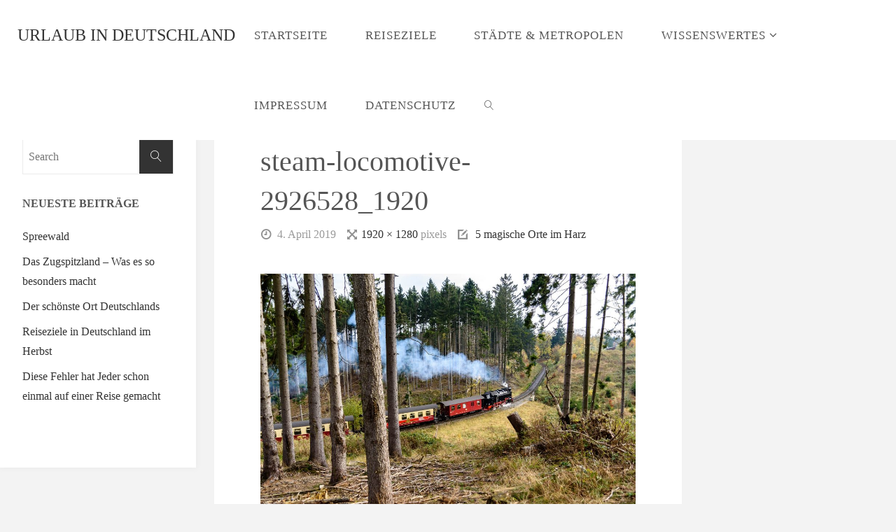

--- FILE ---
content_type: text/html; charset=UTF-8
request_url: https://www.urlaub-in-deutschland.tv/5-magische-orte-im-harz/steam-locomotive-2926528_1920/
body_size: 15692
content:
<!DOCTYPE html>
<html lang="de">
<head>
<meta name="viewport" content="width=device-width, user-scalable=yes, initial-scale=1.0">
<meta http-equiv="X-UA-Compatible" content="IE=edge" /><meta charset="UTF-8">
<link rel="profile" href="http://gmpg.org/xfn/11">
<link rel="pingback" href="https://www.urlaub-in-deutschland.tv/xmlrpc.php">
<meta name='robots' content='index, follow, max-image-preview:large, max-snippet:-1, max-video-preview:-1' />

	<!-- This site is optimized with the Yoast SEO plugin v20.6 - https://yoast.com/wordpress/plugins/seo/ -->
	<title>steam-locomotive-2926528_1920 - Urlaub in Deutschland</title>
	<link rel="canonical" href="https://www.urlaub-in-deutschland.tv/5-magische-orte-im-harz/steam-locomotive-2926528_1920/" />
	<meta property="og:locale" content="de_DE" />
	<meta property="og:type" content="article" />
	<meta property="og:title" content="steam-locomotive-2926528_1920 - Urlaub in Deutschland" />
	<meta property="og:url" content="https://www.urlaub-in-deutschland.tv/5-magische-orte-im-harz/steam-locomotive-2926528_1920/" />
	<meta property="og:site_name" content="Urlaub in Deutschland" />
	<meta property="og:image" content="https://www.urlaub-in-deutschland.tv/5-magische-orte-im-harz/steam-locomotive-2926528_1920" />
	<meta property="og:image:width" content="1920" />
	<meta property="og:image:height" content="1280" />
	<meta property="og:image:type" content="image/jpeg" />
	<meta name="twitter:card" content="summary_large_image" />
	<script type="application/ld+json" class="yoast-schema-graph">{"@context":"https://schema.org","@graph":[{"@type":"WebPage","@id":"https://www.urlaub-in-deutschland.tv/5-magische-orte-im-harz/steam-locomotive-2926528_1920/","url":"https://www.urlaub-in-deutschland.tv/5-magische-orte-im-harz/steam-locomotive-2926528_1920/","name":"steam-locomotive-2926528_1920 - Urlaub in Deutschland","isPartOf":{"@id":"https://www.urlaub-in-deutschland.tv/#website"},"primaryImageOfPage":{"@id":"https://www.urlaub-in-deutschland.tv/5-magische-orte-im-harz/steam-locomotive-2926528_1920/#primaryimage"},"image":{"@id":"https://www.urlaub-in-deutschland.tv/5-magische-orte-im-harz/steam-locomotive-2926528_1920/#primaryimage"},"thumbnailUrl":"https://www.urlaub-in-deutschland.tv/wp-content/uploads/2019/04/steam-locomotive-2926528_1920.jpg","datePublished":"2019-04-04T16:41:14+00:00","dateModified":"2019-04-04T16:41:14+00:00","breadcrumb":{"@id":"https://www.urlaub-in-deutschland.tv/5-magische-orte-im-harz/steam-locomotive-2926528_1920/#breadcrumb"},"inLanguage":"de","potentialAction":[{"@type":"ReadAction","target":["https://www.urlaub-in-deutschland.tv/5-magische-orte-im-harz/steam-locomotive-2926528_1920/"]}]},{"@type":"ImageObject","inLanguage":"de","@id":"https://www.urlaub-in-deutschland.tv/5-magische-orte-im-harz/steam-locomotive-2926528_1920/#primaryimage","url":"https://www.urlaub-in-deutschland.tv/wp-content/uploads/2019/04/steam-locomotive-2926528_1920.jpg","contentUrl":"https://www.urlaub-in-deutschland.tv/wp-content/uploads/2019/04/steam-locomotive-2926528_1920.jpg","width":1920,"height":1280},{"@type":"BreadcrumbList","@id":"https://www.urlaub-in-deutschland.tv/5-magische-orte-im-harz/steam-locomotive-2926528_1920/#breadcrumb","itemListElement":[{"@type":"ListItem","position":1,"name":"Startseite","item":"https://www.urlaub-in-deutschland.tv/"},{"@type":"ListItem","position":2,"name":"5 magische Orte im Harz","item":"https://www.urlaub-in-deutschland.tv/5-magische-orte-im-harz/"},{"@type":"ListItem","position":3,"name":"steam-locomotive-2926528_1920"}]},{"@type":"WebSite","@id":"https://www.urlaub-in-deutschland.tv/#website","url":"https://www.urlaub-in-deutschland.tv/","name":"Urlaub in Deutschland","description":"Das Schöne liegt so nah.","potentialAction":[{"@type":"SearchAction","target":{"@type":"EntryPoint","urlTemplate":"https://www.urlaub-in-deutschland.tv/?s={search_term_string}"},"query-input":"required name=search_term_string"}],"inLanguage":"de"}]}</script>
	<!-- / Yoast SEO plugin. -->


<link rel='dns-prefetch' href='//s.w.org' />
<link rel="alternate" type="application/rss+xml" title="Urlaub in Deutschland &raquo; Feed" href="https://www.urlaub-in-deutschland.tv/feed/" />
<link rel="alternate" type="application/rss+xml" title="Urlaub in Deutschland &raquo; Kommentar-Feed" href="https://www.urlaub-in-deutschland.tv/comments/feed/" />
<link rel="alternate" type="application/rss+xml" title="Urlaub in Deutschland &raquo; steam-locomotive-2926528_1920-Kommentar-Feed" href="https://www.urlaub-in-deutschland.tv/5-magische-orte-im-harz/steam-locomotive-2926528_1920/feed/" />
<script type="text/javascript">
window._wpemojiSettings = {"baseUrl":"https:\/\/s.w.org\/images\/core\/emoji\/14.0.0\/72x72\/","ext":".png","svgUrl":"https:\/\/s.w.org\/images\/core\/emoji\/14.0.0\/svg\/","svgExt":".svg","source":{"concatemoji":"https:\/\/www.urlaub-in-deutschland.tv\/wp-includes\/js\/wp-emoji-release.min.js?ver=6.0.11"}};
/*! This file is auto-generated */
!function(e,a,t){var n,r,o,i=a.createElement("canvas"),p=i.getContext&&i.getContext("2d");function s(e,t){var a=String.fromCharCode,e=(p.clearRect(0,0,i.width,i.height),p.fillText(a.apply(this,e),0,0),i.toDataURL());return p.clearRect(0,0,i.width,i.height),p.fillText(a.apply(this,t),0,0),e===i.toDataURL()}function c(e){var t=a.createElement("script");t.src=e,t.defer=t.type="text/javascript",a.getElementsByTagName("head")[0].appendChild(t)}for(o=Array("flag","emoji"),t.supports={everything:!0,everythingExceptFlag:!0},r=0;r<o.length;r++)t.supports[o[r]]=function(e){if(!p||!p.fillText)return!1;switch(p.textBaseline="top",p.font="600 32px Arial",e){case"flag":return s([127987,65039,8205,9895,65039],[127987,65039,8203,9895,65039])?!1:!s([55356,56826,55356,56819],[55356,56826,8203,55356,56819])&&!s([55356,57332,56128,56423,56128,56418,56128,56421,56128,56430,56128,56423,56128,56447],[55356,57332,8203,56128,56423,8203,56128,56418,8203,56128,56421,8203,56128,56430,8203,56128,56423,8203,56128,56447]);case"emoji":return!s([129777,127995,8205,129778,127999],[129777,127995,8203,129778,127999])}return!1}(o[r]),t.supports.everything=t.supports.everything&&t.supports[o[r]],"flag"!==o[r]&&(t.supports.everythingExceptFlag=t.supports.everythingExceptFlag&&t.supports[o[r]]);t.supports.everythingExceptFlag=t.supports.everythingExceptFlag&&!t.supports.flag,t.DOMReady=!1,t.readyCallback=function(){t.DOMReady=!0},t.supports.everything||(n=function(){t.readyCallback()},a.addEventListener?(a.addEventListener("DOMContentLoaded",n,!1),e.addEventListener("load",n,!1)):(e.attachEvent("onload",n),a.attachEvent("onreadystatechange",function(){"complete"===a.readyState&&t.readyCallback()})),(e=t.source||{}).concatemoji?c(e.concatemoji):e.wpemoji&&e.twemoji&&(c(e.twemoji),c(e.wpemoji)))}(window,document,window._wpemojiSettings);
</script>
<style type="text/css">
img.wp-smiley,
img.emoji {
	display: inline !important;
	border: none !important;
	box-shadow: none !important;
	height: 1em !important;
	width: 1em !important;
	margin: 0 0.07em !important;
	vertical-align: -0.1em !important;
	background: none !important;
	padding: 0 !important;
}
</style>
	<link rel='stylesheet' id='pt-cv-public-style-css'  href='https://www.urlaub-in-deutschland.tv/wp-content/plugins/content-views-query-and-display-post-page/public/assets/css/cv.css?ver=4.2.1' type='text/css' media='all' />
<link rel='stylesheet' id='wp-block-library-css'  href='https://www.urlaub-in-deutschland.tv/wp-includes/css/dist/block-library/style.min.css?ver=6.0.11' type='text/css' media='all' />
<style id='global-styles-inline-css' type='text/css'>
body{--wp--preset--color--black: #000000;--wp--preset--color--cyan-bluish-gray: #abb8c3;--wp--preset--color--white: #ffffff;--wp--preset--color--pale-pink: #f78da7;--wp--preset--color--vivid-red: #cf2e2e;--wp--preset--color--luminous-vivid-orange: #ff6900;--wp--preset--color--luminous-vivid-amber: #fcb900;--wp--preset--color--light-green-cyan: #7bdcb5;--wp--preset--color--vivid-green-cyan: #00d084;--wp--preset--color--pale-cyan-blue: #8ed1fc;--wp--preset--color--vivid-cyan-blue: #0693e3;--wp--preset--color--vivid-purple: #9b51e0;--wp--preset--gradient--vivid-cyan-blue-to-vivid-purple: linear-gradient(135deg,rgba(6,147,227,1) 0%,rgb(155,81,224) 100%);--wp--preset--gradient--light-green-cyan-to-vivid-green-cyan: linear-gradient(135deg,rgb(122,220,180) 0%,rgb(0,208,130) 100%);--wp--preset--gradient--luminous-vivid-amber-to-luminous-vivid-orange: linear-gradient(135deg,rgba(252,185,0,1) 0%,rgba(255,105,0,1) 100%);--wp--preset--gradient--luminous-vivid-orange-to-vivid-red: linear-gradient(135deg,rgba(255,105,0,1) 0%,rgb(207,46,46) 100%);--wp--preset--gradient--very-light-gray-to-cyan-bluish-gray: linear-gradient(135deg,rgb(238,238,238) 0%,rgb(169,184,195) 100%);--wp--preset--gradient--cool-to-warm-spectrum: linear-gradient(135deg,rgb(74,234,220) 0%,rgb(151,120,209) 20%,rgb(207,42,186) 40%,rgb(238,44,130) 60%,rgb(251,105,98) 80%,rgb(254,248,76) 100%);--wp--preset--gradient--blush-light-purple: linear-gradient(135deg,rgb(255,206,236) 0%,rgb(152,150,240) 100%);--wp--preset--gradient--blush-bordeaux: linear-gradient(135deg,rgb(254,205,165) 0%,rgb(254,45,45) 50%,rgb(107,0,62) 100%);--wp--preset--gradient--luminous-dusk: linear-gradient(135deg,rgb(255,203,112) 0%,rgb(199,81,192) 50%,rgb(65,88,208) 100%);--wp--preset--gradient--pale-ocean: linear-gradient(135deg,rgb(255,245,203) 0%,rgb(182,227,212) 50%,rgb(51,167,181) 100%);--wp--preset--gradient--electric-grass: linear-gradient(135deg,rgb(202,248,128) 0%,rgb(113,206,126) 100%);--wp--preset--gradient--midnight: linear-gradient(135deg,rgb(2,3,129) 0%,rgb(40,116,252) 100%);--wp--preset--duotone--dark-grayscale: url('#wp-duotone-dark-grayscale');--wp--preset--duotone--grayscale: url('#wp-duotone-grayscale');--wp--preset--duotone--purple-yellow: url('#wp-duotone-purple-yellow');--wp--preset--duotone--blue-red: url('#wp-duotone-blue-red');--wp--preset--duotone--midnight: url('#wp-duotone-midnight');--wp--preset--duotone--magenta-yellow: url('#wp-duotone-magenta-yellow');--wp--preset--duotone--purple-green: url('#wp-duotone-purple-green');--wp--preset--duotone--blue-orange: url('#wp-duotone-blue-orange');--wp--preset--font-size--small: 13px;--wp--preset--font-size--medium: 20px;--wp--preset--font-size--large: 36px;--wp--preset--font-size--x-large: 42px;}.has-black-color{color: var(--wp--preset--color--black) !important;}.has-cyan-bluish-gray-color{color: var(--wp--preset--color--cyan-bluish-gray) !important;}.has-white-color{color: var(--wp--preset--color--white) !important;}.has-pale-pink-color{color: var(--wp--preset--color--pale-pink) !important;}.has-vivid-red-color{color: var(--wp--preset--color--vivid-red) !important;}.has-luminous-vivid-orange-color{color: var(--wp--preset--color--luminous-vivid-orange) !important;}.has-luminous-vivid-amber-color{color: var(--wp--preset--color--luminous-vivid-amber) !important;}.has-light-green-cyan-color{color: var(--wp--preset--color--light-green-cyan) !important;}.has-vivid-green-cyan-color{color: var(--wp--preset--color--vivid-green-cyan) !important;}.has-pale-cyan-blue-color{color: var(--wp--preset--color--pale-cyan-blue) !important;}.has-vivid-cyan-blue-color{color: var(--wp--preset--color--vivid-cyan-blue) !important;}.has-vivid-purple-color{color: var(--wp--preset--color--vivid-purple) !important;}.has-black-background-color{background-color: var(--wp--preset--color--black) !important;}.has-cyan-bluish-gray-background-color{background-color: var(--wp--preset--color--cyan-bluish-gray) !important;}.has-white-background-color{background-color: var(--wp--preset--color--white) !important;}.has-pale-pink-background-color{background-color: var(--wp--preset--color--pale-pink) !important;}.has-vivid-red-background-color{background-color: var(--wp--preset--color--vivid-red) !important;}.has-luminous-vivid-orange-background-color{background-color: var(--wp--preset--color--luminous-vivid-orange) !important;}.has-luminous-vivid-amber-background-color{background-color: var(--wp--preset--color--luminous-vivid-amber) !important;}.has-light-green-cyan-background-color{background-color: var(--wp--preset--color--light-green-cyan) !important;}.has-vivid-green-cyan-background-color{background-color: var(--wp--preset--color--vivid-green-cyan) !important;}.has-pale-cyan-blue-background-color{background-color: var(--wp--preset--color--pale-cyan-blue) !important;}.has-vivid-cyan-blue-background-color{background-color: var(--wp--preset--color--vivid-cyan-blue) !important;}.has-vivid-purple-background-color{background-color: var(--wp--preset--color--vivid-purple) !important;}.has-black-border-color{border-color: var(--wp--preset--color--black) !important;}.has-cyan-bluish-gray-border-color{border-color: var(--wp--preset--color--cyan-bluish-gray) !important;}.has-white-border-color{border-color: var(--wp--preset--color--white) !important;}.has-pale-pink-border-color{border-color: var(--wp--preset--color--pale-pink) !important;}.has-vivid-red-border-color{border-color: var(--wp--preset--color--vivid-red) !important;}.has-luminous-vivid-orange-border-color{border-color: var(--wp--preset--color--luminous-vivid-orange) !important;}.has-luminous-vivid-amber-border-color{border-color: var(--wp--preset--color--luminous-vivid-amber) !important;}.has-light-green-cyan-border-color{border-color: var(--wp--preset--color--light-green-cyan) !important;}.has-vivid-green-cyan-border-color{border-color: var(--wp--preset--color--vivid-green-cyan) !important;}.has-pale-cyan-blue-border-color{border-color: var(--wp--preset--color--pale-cyan-blue) !important;}.has-vivid-cyan-blue-border-color{border-color: var(--wp--preset--color--vivid-cyan-blue) !important;}.has-vivid-purple-border-color{border-color: var(--wp--preset--color--vivid-purple) !important;}.has-vivid-cyan-blue-to-vivid-purple-gradient-background{background: var(--wp--preset--gradient--vivid-cyan-blue-to-vivid-purple) !important;}.has-light-green-cyan-to-vivid-green-cyan-gradient-background{background: var(--wp--preset--gradient--light-green-cyan-to-vivid-green-cyan) !important;}.has-luminous-vivid-amber-to-luminous-vivid-orange-gradient-background{background: var(--wp--preset--gradient--luminous-vivid-amber-to-luminous-vivid-orange) !important;}.has-luminous-vivid-orange-to-vivid-red-gradient-background{background: var(--wp--preset--gradient--luminous-vivid-orange-to-vivid-red) !important;}.has-very-light-gray-to-cyan-bluish-gray-gradient-background{background: var(--wp--preset--gradient--very-light-gray-to-cyan-bluish-gray) !important;}.has-cool-to-warm-spectrum-gradient-background{background: var(--wp--preset--gradient--cool-to-warm-spectrum) !important;}.has-blush-light-purple-gradient-background{background: var(--wp--preset--gradient--blush-light-purple) !important;}.has-blush-bordeaux-gradient-background{background: var(--wp--preset--gradient--blush-bordeaux) !important;}.has-luminous-dusk-gradient-background{background: var(--wp--preset--gradient--luminous-dusk) !important;}.has-pale-ocean-gradient-background{background: var(--wp--preset--gradient--pale-ocean) !important;}.has-electric-grass-gradient-background{background: var(--wp--preset--gradient--electric-grass) !important;}.has-midnight-gradient-background{background: var(--wp--preset--gradient--midnight) !important;}.has-small-font-size{font-size: var(--wp--preset--font-size--small) !important;}.has-medium-font-size{font-size: var(--wp--preset--font-size--medium) !important;}.has-large-font-size{font-size: var(--wp--preset--font-size--large) !important;}.has-x-large-font-size{font-size: var(--wp--preset--font-size--x-large) !important;}
</style>
<link rel='stylesheet' id='cryout-serious-slider-style-css'  href='https://www.urlaub-in-deutschland.tv/wp-content/plugins/cryout-serious-slider/resources/style.css?ver=1.2.7' type='text/css' media='all' />
<link rel='stylesheet' id='fluida-themefonts-css'  href='https://www.urlaub-in-deutschland.tv/wp-content/themes/fluida/resources/fonts/fontfaces.css?ver=1.3.6.1' type='text/css' media='all' />
<link rel='stylesheet' id='fluida-googlefonts-css'  href='//www.urlaub-in-deutschland.tv/wp-content/uploads/omgf/fluida-googlefonts/fluida-googlefonts.css?ver=1659950180' type='text/css' media='all' />
<link rel='stylesheet' id='fluida-main-css'  href='https://www.urlaub-in-deutschland.tv/wp-content/themes/fluida/style.css?ver=1.3.6.1' type='text/css' media='all' />
<style id='fluida-main-inline-css' type='text/css'>
 #site-header-main-inside, #container, #colophon-inside, #footer-inside, #breadcrumbs-container-inside, #wp-custom-header { margin: 0 auto; max-width: 1920px; } #site-header-main { left: 0; right: 0; } #primary { width: 280px; } #secondary { width: 280px; } #container.one-column { } #container.two-columns-right #secondary { float: right; } #container.two-columns-right .main, .two-columns-right #breadcrumbs { width: calc( 98% - 280px ); float: left; } #container.two-columns-left #primary { float: left; } #container.two-columns-left .main, .two-columns-left #breadcrumbs { width: calc( 98% - 280px ); float: right; } #container.three-columns-right #primary, #container.three-columns-left #primary, #container.three-columns-sided #primary { float: left; } #container.three-columns-right #secondary, #container.three-columns-left #secondary, #container.three-columns-sided #secondary { float: left; } #container.three-columns-right #primary, #container.three-columns-left #secondary { margin-left: 2%; margin-right: 2%; } #container.three-columns-right .main, .three-columns-right #breadcrumbs { width: calc( 96% - 560px ); float: left; } #container.three-columns-left .main, .three-columns-left #breadcrumbs { width: calc( 96% - 560px ); float: right; } #container.three-columns-sided #secondary { float: right; } #container.three-columns-sided .main, .three-columns-sided #breadcrumbs { width: calc( 96% - 560px ); float: right; margin: 0 calc( 2% + 280px ) 0 -1920px; } html { font-family: Open Sans; font-size: 16px; font-weight: 300; line-height: 1.8; } #site-title { font-family: Open Sans Condensed; font-size: 150%; font-weight: 300; } #access ul li a { font-family: Open Sans Condensed; font-size: 105%; font-weight: 300; } #access i.search-icon { font-size: 105%; } .widget-title { font-family: Open Sans; font-size: 100%; font-weight: 700; } .widget-container { font-family: Open Sans; font-size: 100%; font-weight: 300; } .entry-title, #reply-title { font-family: Open Sans; font-size: 250%; font-weight: 300; } .content-masonry .entry-title { font-size: 187.5%; } h1 { font-size: 3.029em; } h2 { font-size: 2.678em; } h3 { font-size: 2.327em; } h4 { font-size: 1.976em; } h5 { font-size: 1.625em; } h6 { font-size: 1.274em; } h1, h2, h3, h4, h5, h6 { font-family: Open Sans Condensed; font-weight: 300; } body { color: #555; background-color: #F3F3F3; } #site-header-main, #site-header-main-inside, #access ul li a, #access ul ul, .menu-search-animated .searchform input[type="search"], #access::after { background-color: #fff; } #access .menu-main-search .searchform { border-color: #565656; } #header a { color: #333333; } #access > div > ul > li, #access > div > ul > li > a { color: #565656; } #access ul.sub-menu li a, #access ul.children li a { color: #555; } #access ul.sub-menu li:hover > a, #access ul.children li:hover > a { background-color: rgba(85,85,85,0.1); } #access > div > ul > li:hover > a { color: #fff; } #access ul > li.current_page_item > a, #access ul > li.current-menu-item > a, #access ul > li.current_page_ancestor > a, #access ul > li.current-menu-ancestor > a, #access .sub-menu, #access .children { border-top-color: #565656; } #access ul ul ul { border-left-color: rgba(85,85,85,0.5); } #access > div > ul > li.menu-main-search:hover, #access > div > ul > li:hover > a { background-color: #565656; } #access ul.children > li.current_page_item > a, #access ul.sub-menu > li.current-menu-item > a, #access ul.children > li.current_page_ancestor > a, #access ul.sub-menu > li.current-menu-ancestor > a { border-color: #555; } .searchform .searchsubmit, .searchform:hover input[type="search"], .searchform input[type="search"]:focus { color: #fff; background-color: transparent; } .searchform::after, .searchform input[type="search"]:focus, .searchform .searchsubmit:hover { background-color: #333333; } article.hentry, #primary, .searchform, .main > div:not(#content-masonry), .main > header, .main > nav#nav-below, .pagination span, .pagination a, #nav-old-below .nav-previous, #nav-old-below .nav-next { background-color: #fff; } #breadcrumbs-container { background-color: #f8f8f8;} #secondary { background-color: ; } #colophon, #footer { background-color: #222226; color: #AAA; } span.entry-format { color: #333333; } .format-aside { border-top-color: #F3F3F3; } article.hentry .post-thumbnail-container { background-color: rgba(85,85,85,0.15); } .entry-content blockquote::before, .entry-content blockquote::after { color: rgba(85,85,85,0.1); } .entry-content h1, .entry-content h2, .entry-content h3, .entry-content h4 { color: #333; } a { color: #333333; } a:hover, .entry-meta span a:hover, .comments-link a:hover { color: #919191; } #footer a, .page-title strong { color: #333333; } #footer a:hover, #site-title a:hover span { color: #919191; } #access > div > ul > li.menu-search-animated:hover i { color: #fff; } .continue-reading-link { color: #fff; background-color: #919191} .continue-reading-link:before { background-color: #333333} .continue-reading-link:hover { color: #fff; } header.pad-container { border-top-color: #333333; } article.sticky:after { background-color: rgba(51,51,51,1); } .socials a:before { color: #333333; } .socials a:hover:before { color: #919191; } .fluida-normalizedtags #content .tagcloud a { color: #fff; background-color: #333333; } .fluida-normalizedtags #content .tagcloud a:hover { background-color: #919191; } #toTop .icon-back2top:before { color: #333333; } #toTop:hover .icon-back2top:before { color: #919191; } .entry-meta .icon-metas:before { color: #919191; } .page-link a:hover { border-top-color: #919191; } #site-title span a span:nth-child(1) { background-color: #919191; color: #fff; width: 1.2em; margin-right: .1em; text-align: center; line-height: 1.2; font-weight: bold; } .fluida-caption-one .main .wp-caption .wp-caption-text { border-bottom-color: #eeeeee; } .fluida-caption-two .main .wp-caption .wp-caption-text { background-color: #f5f5f5; } .fluida-image-one .entry-content img[class*="align"], .fluida-image-one .entry-summary img[class*="align"], .fluida-image-two .entry-content img[class*='align'], .fluida-image-two .entry-summary img[class*='align'] { border-color: #eeeeee; } .fluida-image-five .entry-content img[class*='align'], .fluida-image-five .entry-summary img[class*='align'] { border-color: #333333; } /* diffs */ span.edit-link a.post-edit-link, span.edit-link a.post-edit-link:hover, span.edit-link .icon-edit:before { color: #9a9a9a; } .searchform { border-color: #ebebeb; } .entry-meta span, .entry-utility span, .entry-meta time, .comment-meta a, #breadcrumbs-nav .icon-angle-right::before, .footermenu ul li span.sep { color: #9a9a9a; } #footer { border-top-color: #36363a; } #colophon .widget-container:after { background-color: #36363a; } #commentform { max-width:650px;} code, .reply a:after, #nav-below .nav-previous a:before, #nav-below .nav-next a:before, .reply a:after { background-color: #eeeeee; } pre, .entry-meta .author, nav.sidebarmenu, .page-link > span, article #author-info, .comment-author, .commentlist .comment-body, .commentlist .pingback, nav.sidebarmenu li a { border-color: #eeeeee; } select, input[type], textarea { color: #555; } button, input[type="button"], input[type="submit"], input[type="reset"] { background-color: #333333; color: #fff; } button:hover, input[type="button"]:hover, input[type="submit"]:hover, input[type="reset"]:hover { background-color: #919191; } select, input[type], textarea { border-color: #e9e9e9; } input[type]:hover, textarea:hover, select:hover, input[type]:focus, textarea:focus, select:focus { border-color: #cdcdcd; } hr { background-color: #e9e9e9; } #toTop { background-color: rgba(250,250,250,0.8) } /* woocommerce */ .woocommerce-page #respond input#submit.alt, .woocommerce a.button.alt, .woocommerce-page button.button.alt, .woocommerce input.button.alt, .woocommerce #respond input#submit, .woocommerce a.button, .woocommerce button.button, .woocommerce input.button { background-color: #333333; color: #fff; line-height: 1.8; } .woocommerce #respond input#submit:hover, .woocommerce a.button:hover, .woocommerce button.button:hover, .woocommerce input.button:hover { background-color: #111111; color: #fff;} .woocommerce-page #respond input#submit.alt, .woocommerce a.button.alt, .woocommerce-page button.button.alt, .woocommerce input.button.alt { background-color: #919191; color: #fff; line-height: 1.8; } .woocommerce-page #respond input#submit.alt:hover, .woocommerce a.button.alt:hover, .woocommerce-page button.button.alt:hover, .woocommerce input.button.alt:hover { background-color: #b3b3b3; color: #fff;} .woocommerce div.product .woocommerce-tabs ul.tabs li.active { border-bottom-color: #fff; } .woocommerce #respond input#submit.alt.disabled, .woocommerce #respond input#submit.alt.disabled:hover, .woocommerce #respond input#submit.alt:disabled, .woocommerce #respond input#submit.alt:disabled:hover, .woocommerce #respond input#submit.alt[disabled]:disabled, .woocommerce #respond input#submit.alt[disabled]:disabled:hover, .woocommerce a.button.alt.disabled, .woocommerce a.button.alt.disabled:hover, .woocommerce a.button.alt:disabled, .woocommerce a.button.alt:disabled:hover, .woocommerce a.button.alt[disabled]:disabled, .woocommerce a.button.alt[disabled]:disabled:hover, .woocommerce button.button.alt.disabled, .woocommerce button.button.alt.disabled:hover, .woocommerce button.button.alt:disabled, .woocommerce button.button.alt:disabled:hover, .woocommerce button.button.alt[disabled]:disabled, .woocommerce button.button.alt[disabled]:disabled:hover, .woocommerce input.button.alt.disabled, .woocommerce input.button.alt.disabled:hover, .woocommerce input.button.alt:disabled, .woocommerce input.button.alt:disabled:hover, .woocommerce input.button.alt[disabled]:disabled, .woocommerce input.button.alt[disabled]:disabled:hover { background-color: #919191; } .woocommerce ul.products li.product .price, .woocommerce div.product p.price, .woocommerce div.product span.price { color: #232323 } #add_payment_method #payment, .woocommerce-cart #payment, .woocommerce-checkout #payment { background: #f5f5f5; } .woocommerce .main .page-title { font-size: -0.3562em; } /* mobile menu */ nav#mobile-menu { background-color: #fff; } #mobile-menu .mobile-arrow { color: ; } .main .entry-content, .main .entry-summary { text-align: Default; } .main p, .main ul, .main ol, .main dd, .main pre, .main hr { margin-bottom: 1.0em; } .main p { text-indent: 0.0em;} .main a.post-featured-image { background-position: center top; } #content { margin-top: 20px; } #content { padding-left: 0px; padding-right: 0px; } #header-widget-area { width: 33%; right: 10px; } .fluida-stripped-table .main thead th { border-bottom-color: #e9e9e9; } .fluida-stripped-table .main td, .fluida-stripped-table .main th { border-top-color: #e9e9e9; } .fluida-bordered-table .main th, .fluida-bordered-table .main td { border-color: #e9e9e9; } .fluida-stripped-table .main tr:nth-child(even) td { background-color: #f6f6f6; } .fluida-cropped-featured .main .post-thumbnail-container { height: 200px; } .fluida-responsive-featured .main .post-thumbnail-container { max-height: 200px; height: auto; } #secondary { border: 0; box-shadow: none; } #primary + #secondary { padding-left: 1em; } article.hentry .article-inner, #breadcrumbs-nav, body.woocommerce.woocommerce-page #breadcrumbs-nav, #content-masonry article.hentry .article-inner, .pad-container { padding-left: 10%; padding-right: 10%; } .fluida-magazine-two.archive #breadcrumbs-nav, .fluida-magazine-two.archive .pad-container, .fluida-magazine-two.search #breadcrumbs-nav, .fluida-magazine-two.search .pad-container, .fluida-magazine-two.page-template-template-page-with-intro #breadcrumbs-nav, .fluida-magazine-two.page-template-template-page-with-intro .pad-container { padding-left: 5%; padding-right: 5%; } .fluida-magazine-three.archive #breadcrumbs-nav, .fluida-magazine-three.archive .pad-container, .fluida-magazine-three.search #breadcrumbs-nav, .fluida-magazine-three.search .pad-container, .fluida-magazine-three.page-template-template-page-with-intro #breadcrumbs-nav, .fluida-magazine-three.page-template-template-page-with-intro .pad-container { padding-left: 3.3333333333333%; padding-right: 3.3333333333333%; } #site-header-main { height:100px; } .menu-search-animated, #sheader, .identity, #nav-toggle { height:100px; line-height:100px; } #access div > ul > li > a { line-height:98px; } #branding { height:100px; } .fluida-responsive-headerimage #masthead #header-image-main-inside { max-height: 250px; } .fluida-cropped-headerimage #masthead div.header-image { height: 250px; } #masthead #site-header-main { position: fixed; top: 0; box-shadow: 0 0 3px rgba(0,0,0,0.2); } #header-image-main { margin-top: 100px; } .fluida-landing-page .lp-blocks-inside, .fluida-landing-page .lp-boxes-inside, .fluida-landing-page .lp-text-inside, .fluida-landing-page .lp-posts-inside, .fluida-landing-page .lp-section-header { max-width: 1360px; } .seriousslider-theme .seriousslider-caption-buttons a:nth-child(2n+1), a.staticslider-button:nth-child(2n+1) { color: #555; border-color: #fff; background-color: #fff; } .seriousslider-theme .seriousslider-caption-buttons a:nth-child(2n+1):hover, a.staticslider-button:nth-child(2n+1):hover { color: #fff; } .seriousslider-theme .seriousslider-caption-buttons a:nth-child(2n), a.staticslider-button:nth-child(2n) { border-color: #fff; color: #fff; } .seriousslider-theme .seriousslider-caption-buttons a:nth-child(2n):hover, .staticslider-button:nth-child(2n):hover { color: #555; background-color: #fff; } .lp-blocks { background-color: ; } .lp-block > i::before { color: #333333; } .lp-block:hover i::before { color: #919191; } .lp-block i:after { background-color: #333333; } .lp-block:hover i:after { background-color: #919191; } .lp-block-text, .lp-boxes-static .lp-box-text, .lp-section-desc { color: #919191; } .lp-text { background-color: #fff; } .lp-boxes-1 .lp-box .lp-box-image { height: 250px; } .lp-boxes-1.lp-boxes-animated .lp-box:hover .lp-box-text { max-height: 150px; } .lp-boxes-2 .lp-box .lp-box-image { height: 400px; } .lp-boxes-2.lp-boxes-animated .lp-box:hover .lp-box-text { max-height: 300px; } .lp-box-readmore { color: #333333; } .lp-boxes .lp-box-overlay { background-color: rgba(51,51,51, 0.9); } .lpbox-rnd1 { background-color: #c8c8c8; } .lpbox-rnd2 { background-color: #c3c3c3; } .lpbox-rnd3 { background-color: #bebebe; } .lpbox-rnd4 { background-color: #b9b9b9; } .lpbox-rnd5 { background-color: #b4b4b4; } .lpbox-rnd6 { background-color: #afafaf; } .lpbox-rnd7 { background-color: #aaaaaa; } .lpbox-rnd8 { background-color: #a5a5a5; } 
/* Fluida Custom CSS */
</style>
<script>window.gdprAppliesGlobally=true;if(!("cmp_id" in window)||window.cmp_id<1){window.cmp_id=0}if(!("cmp_cdid" in window)){window.cmp_cdid="bc167562a6f5"}if(!("cmp_params" in window)){window.cmp_params=""}if(!("cmp_host" in window)){window.cmp_host="delivery.consentmanager.net"}if(!("cmp_cdn" in window)){window.cmp_cdn="cdn.consentmanager.net"}if(!("cmp_proto" in window)){window.cmp_proto="https:"}if(!("cmp_codesrc" in window)){window.cmp_codesrc="10"}window.cmp_getsupportedLangs=function(){var b=["DE","EN","FR","IT","NO","DA","FI","ES","PT","RO","BG","ET","EL","GA","HR","LV","LT","MT","NL","PL","SV","SK","SL","CS","HU","RU","SR","ZH","TR","UK","AR","BS"];if("cmp_customlanguages" in window){for(var a=0;a<window.cmp_customlanguages.length;a++){b.push(window.cmp_customlanguages[a].l.toUpperCase())}}return b};window.cmp_getRTLLangs=function(){var a=["AR"];if("cmp_customlanguages" in window){for(var b=0;b<window.cmp_customlanguages.length;b++){if("r" in window.cmp_customlanguages[b]&&window.cmp_customlanguages[b].r){a.push(window.cmp_customlanguages[b].l)}}}return a};window.cmp_getlang=function(j){if(typeof(j)!="boolean"){j=true}if(j&&typeof(cmp_getlang.usedlang)=="string"&&cmp_getlang.usedlang!==""){return cmp_getlang.usedlang}var g=window.cmp_getsupportedLangs();var c=[];var f=location.hash;var e=location.search;var a="languages" in navigator?navigator.languages:[];if(f.indexOf("cmplang=")!=-1){c.push(f.substr(f.indexOf("cmplang=")+8,2).toUpperCase())}else{if(e.indexOf("cmplang=")!=-1){c.push(e.substr(e.indexOf("cmplang=")+8,2).toUpperCase())}else{if("cmp_setlang" in window&&window.cmp_setlang!=""){c.push(window.cmp_setlang.toUpperCase())}else{if(a.length>0){for(var d=0;d<a.length;d++){c.push(a[d])}}}}}if("language" in navigator){c.push(navigator.language)}if("userLanguage" in navigator){c.push(navigator.userLanguage)}var h="";for(var d=0;d<c.length;d++){var b=c[d].toUpperCase();if(g.indexOf(b)!=-1){h=b;break}if(b.indexOf("-")!=-1){b=b.substr(0,2)}if(g.indexOf(b)!=-1){h=b;break}}if(h==""&&typeof(cmp_getlang.defaultlang)=="string"&&cmp_getlang.defaultlang!==""){return cmp_getlang.defaultlang}else{if(h==""){h="EN"}}h=h.toUpperCase();return h};(function(){var n=document;var p=n.getElementsByTagName;var q=window;var f="";var b="_en";if("cmp_getlang" in q){f=q.cmp_getlang().toLowerCase();if("cmp_customlanguages" in q){for(var h=0;h<q.cmp_customlanguages.length;h++){if(q.cmp_customlanguages[h].l.toUpperCase()==f.toUpperCase()){f="en";break}}}b="_"+f}function g(i,e){var t="";i+="=";var s=i.length;var d=location;if(d.hash.indexOf(i)!=-1){t=d.hash.substr(d.hash.indexOf(i)+s,9999)}else{if(d.search.indexOf(i)!=-1){t=d.search.substr(d.search.indexOf(i)+s,9999)}else{return e}}if(t.indexOf("&")!=-1){t=t.substr(0,t.indexOf("&"))}return t}var j=("cmp_proto" in q)?q.cmp_proto:"https:";if(j!="http:"&&j!="https:"){j="https:"}var k=("cmp_ref" in q)?q.cmp_ref:location.href;var r=n.createElement("script");r.setAttribute("data-cmp-ab","1");var c=g("cmpdesign","cmp_design" in q?q.cmp_design:"");var a=g("cmpregulationkey","cmp_regulationkey" in q?q.cmp_regulationkey:"");var o=g("cmpatt","cmp_att" in q?q.cmp_att:"");r.src=j+"//"+q.cmp_host+"/delivery/cmp.php?"+("cmp_id" in q&&q.cmp_id>0?"id="+q.cmp_id:"")+("cmp_cdid" in q?"&cdid="+q.cmp_cdid:"")+"&h="+encodeURIComponent(k)+(c!=""?"&cmpdesign="+encodeURIComponent(c):"")+(a!=""?"&cmpregulationkey="+encodeURIComponent(a):"")+(o!=""?"&cmpatt="+encodeURIComponent(o):"")+("cmp_params" in q?"&"+q.cmp_params:"")+(n.cookie.length>0?"&__cmpfcc=1":"")+"&l="+f.toLowerCase()+"&o="+(new Date()).getTime();r.type="text/javascript";r.async=true;if(n.currentScript&&n.currentScript.parentElement){n.currentScript.parentElement.appendChild(r)}else{if(n.body){n.body.appendChild(r)}else{var m=p("body");if(m.length==0){m=p("div")}if(m.length==0){m=p("span")}if(m.length==0){m=p("ins")}if(m.length==0){m=p("script")}if(m.length==0){m=p("head")}if(m.length>0){m[0].appendChild(r)}}}var r=n.createElement("script");r.src=j+"//"+q.cmp_cdn+"/delivery/js/cmp"+b+".min.js";r.type="text/javascript";r.setAttribute("data-cmp-ab","1");r.async=true;if(n.currentScript&&n.currentScript.parentElement){n.currentScript.parentElement.appendChild(r)}else{if(n.body){n.body.appendChild(r)}else{var m=p("body");if(m.length==0){m=p("div")}if(m.length==0){m=p("span")}if(m.length==0){m=p("ins")}if(m.length==0){m=p("script")}if(m.length==0){m=p("head")}if(m.length>0){m[0].appendChild(r)}}}})();window.cmp_addFrame=function(b){if(!window.frames[b]){if(document.body){var a=document.createElement("iframe");a.style.cssText="display:none";if("cmp_cdn" in window&&"cmp_ultrablocking" in window&&window.cmp_ultrablocking>0){a.src="//"+window.cmp_cdn+"/delivery/empty.html"}a.name=b;document.body.appendChild(a)}else{window.setTimeout(window.cmp_addFrame,10,b)}}};window.cmp_rc=function(h){var b=document.cookie;var f="";var d=0;while(b!=""&&d<100){d++;while(b.substr(0,1)==" "){b=b.substr(1,b.length)}var g=b.substring(0,b.indexOf("="));if(b.indexOf(";")!=-1){var c=b.substring(b.indexOf("=")+1,b.indexOf(";"))}else{var c=b.substr(b.indexOf("=")+1,b.length)}if(h==g){f=c}var e=b.indexOf(";")+1;if(e==0){e=b.length}b=b.substring(e,b.length)}return(f)};window.cmp_stub=function(){var a=arguments;__cmp.a=__cmp.a||[];if(!a.length){return __cmp.a}else{if(a[0]==="ping"){if(a[1]===2){a[2]({gdprApplies:gdprAppliesGlobally,cmpLoaded:false,cmpStatus:"stub",displayStatus:"hidden",apiVersion:"2.0",cmpId:31},true)}else{a[2](false,true)}}else{if(a[0]==="getUSPData"){a[2]({version:1,uspString:window.cmp_rc("")},true)}else{if(a[0]==="getTCData"){__cmp.a.push([].slice.apply(a))}else{if(a[0]==="addEventListener"||a[0]==="removeEventListener"){__cmp.a.push([].slice.apply(a))}else{if(a.length==4&&a[3]===false){a[2]({},false)}else{__cmp.a.push([].slice.apply(a))}}}}}}};window.cmp_gppstub=function(){var a=arguments;__gpp.q=__gpp.q||[];if(!a.length){return __gpp.q}var g=a[0];var f=a.length>1?a[1]:null;var e=a.length>2?a[2]:null;if(g==="ping"){return{gppVersion:"1.0",cmpStatus:"stub",cmpDisplayStatus:"hidden",apiSupport:["tcfeuv2","tcfva","usnat"],currentAPI:"",cmpId:31}}else{if(g==="addEventListener"){__gpp.e=__gpp.e||[];if(!("lastId" in __gpp)){__gpp.lastId=0}__gpp.lastId++;var c=__gpp.lastId;__gpp.e.push({id:c,callback:f});return{eventName:"listenerRegistered",listenerId:c,data:true,pingData:{gppVersion:"1.0",cmpStatus:"stub",cmpDisplayStatus:"hidden",apiSupport:[],currentAPI:"",cmpId:31}}}else{if(g==="removeEventListener"){var h=false;__gpp.e=__gpp.e||[];for(var d=0;d<__gpp.e.length;d++){if(__gpp.e[d].id==e){__gpp.e[d].splice(d,1);h=true;break}}return{eventName:"listenerRemoved",listenerId:e,data:h}}else{if(g==="hasSection"||g==="getSection"||g==="getField"||g==="getGPPString"){return null}else{__gpp.q.push([].slice.apply(a))}}}}};window.cmp_msghandler=function(d){var a=typeof d.data==="string";try{var c=a?JSON.parse(d.data):d.data}catch(f){var c=null}if(typeof(c)==="object"&&c!==null&&"__cmpCall" in c){var b=c.__cmpCall;window.__cmp(b.command,b.parameter,function(h,g){var e={__cmpReturn:{returnValue:h,success:g,callId:b.callId}};d.source.postMessage(a?JSON.stringify(e):e,"*")})}if(typeof(c)==="object"&&c!==null&&"__uspapiCall" in c){var b=c.__uspapiCall;window.__uspapi(b.command,b.version,function(h,g){var e={__uspapiReturn:{returnValue:h,success:g,callId:b.callId}};d.source.postMessage(a?JSON.stringify(e):e,"*")})}if(typeof(c)==="object"&&c!==null&&"__tcfapiCall" in c){var b=c.__tcfapiCall;window.__tcfapi(b.command,b.version,function(h,g){var e={__tcfapiReturn:{returnValue:h,success:g,callId:b.callId}};d.source.postMessage(a?JSON.stringify(e):e,"*")},b.parameter)}if(typeof(c)==="object"&&c!==null&&"__gppCall" in c){var b=c.__gppCall;window.__gpp(b.command,function(h,g){var e={__gppReturn:{returnValue:h,success:g,callId:b.callId}};d.source.postMessage(a?JSON.stringify(e):e,"*")},b.parameter,"version" in b?b.version:1)}};window.cmp_setStub=function(a){if(!(a in window)||(typeof(window[a])!=="function"&&typeof(window[a])!=="object"&&(typeof(window[a])==="undefined"||window[a]!==null))){window[a]=window.cmp_stub;window[a].msgHandler=window.cmp_msghandler;window.addEventListener("message",window.cmp_msghandler,false)}};window.cmp_setGppStub=function(a){if(!(a in window)||(typeof(window[a])!=="function"&&typeof(window[a])!=="object"&&(typeof(window[a])==="undefined"||window[a]!==null))){window[a]=window.cmp_gppstub;window[a].msgHandler=window.cmp_msghandler;window.addEventListener("message",window.cmp_msghandler,false)}};window.cmp_addFrame("__cmpLocator");if(!("cmp_disableusp" in window)||!window.cmp_disableusp){window.cmp_addFrame("__uspapiLocator")}if(!("cmp_disabletcf" in window)||!window.cmp_disabletcf){window.cmp_addFrame("__tcfapiLocator")}if(!("cmp_disablegpp" in window)||!window.cmp_disablegpp){window.cmp_addFrame("__gppLocator")}window.cmp_setStub("__cmp");if(!("cmp_disabletcf" in window)||!window.cmp_disabletcf){window.cmp_setStub("__tcfapi")}if(!("cmp_disableusp" in window)||!window.cmp_disableusp){window.cmp_setStub("__uspapi")}if(!("cmp_disablegpp" in window)||!window.cmp_disablegpp){window.cmp_setGppStub("__gpp")};</script><script type='text/javascript' src='https://www.urlaub-in-deutschland.tv/wp-includes/js/jquery/jquery.min.js?ver=3.6.0' id='jquery-core-js'></script>
<script type='text/javascript' src='https://www.urlaub-in-deutschland.tv/wp-includes/js/jquery/jquery-migrate.min.js?ver=3.3.2' id='jquery-migrate-js'></script>
<script type='text/javascript' src='https://www.urlaub-in-deutschland.tv/wp-content/plugins/cryout-serious-slider/resources/jquery.mobile.custom.min.js?ver=1.2.7' id='cryout-serious-slider-jquerymobile-js'></script>
<script type='text/javascript' src='https://www.urlaub-in-deutschland.tv/wp-content/plugins/cryout-serious-slider/resources/slider.js?ver=1.2.7' id='cryout-serious-slider-script-js'></script>
<!--[if lt IE 9]>
<script type='text/javascript' src='https://www.urlaub-in-deutschland.tv/wp-content/themes/fluida/resources/js/html5shiv.min.js?ver=1.3.6.1' id='fluida-html5shiv-js'></script>
<![endif]-->
<link rel="https://api.w.org/" href="https://www.urlaub-in-deutschland.tv/wp-json/" /><link rel="alternate" type="application/json" href="https://www.urlaub-in-deutschland.tv/wp-json/wp/v2/media/124481" /><link rel="EditURI" type="application/rsd+xml" title="RSD" href="https://www.urlaub-in-deutschland.tv/xmlrpc.php?rsd" />
<link rel="wlwmanifest" type="application/wlwmanifest+xml" href="https://www.urlaub-in-deutschland.tv/wp-includes/wlwmanifest.xml" /> 
<meta name="generator" content="WordPress 6.0.11" />
<link rel='shortlink' href='https://www.urlaub-in-deutschland.tv/?p=124481' />
<link rel="alternate" type="application/json+oembed" href="https://www.urlaub-in-deutschland.tv/wp-json/oembed/1.0/embed?url=https%3A%2F%2Fwww.urlaub-in-deutschland.tv%2F5-magische-orte-im-harz%2Fsteam-locomotive-2926528_1920%2F" />
<link rel="alternate" type="text/xml+oembed" href="https://www.urlaub-in-deutschland.tv/wp-json/oembed/1.0/embed?url=https%3A%2F%2Fwww.urlaub-in-deutschland.tv%2F5-magische-orte-im-harz%2Fsteam-locomotive-2926528_1920%2F&#038;format=xml" />

<link rel="stylesheet" href="https://www.urlaub-in-deutschland.tv/wp-content/plugins/count-per-day/counter.css" type="text/css" />
<script type='text/javascript'>window._taboola = window._taboola || [];
_taboola.push({article:'auto'});
_taboola.push({listenTo:'render',handler:function(p){TRC.modDebug.logMessageToServer(2,"wordpress-integ");}});
_taboola.push({additional_data:{sdkd:{
            "os": "Wordpress",
            "osv": "6.0.11",
            "php_ver": "7.4.33",
            "sdkt": "Taboola Wordpress Plugin",
            "sdkv": "3.0.2",
            "loc_mid": "",
            "loc_home": ""
        }
    }
});
! function(e, f, u) {
    e.async = 1;
    e.src = u;
    f.parentNode.insertBefore(e, f);
}(document.createElement('script'), document.getElementsByTagName('script')[0], '//cdn.taboola.com/libtrc/mganetwork/loader.js');</script>	<script>
  window.teads_analytics = window.teads_analytics || {};
  window.teads_analytics.analytics_tag_id = "PUB_10712";
  window.teads_analytics.share = window.teads_analytics.share || function() {
    ;(window.teads_analytics.shared_data = window.teads_analytics.shared_data || []).push(arguments)
  };
</script>
<script async src="https://a.teads.tv/analytics/tag.js"></script>

	<script type="text/javascript" class="teads" src="//a.teads.tv/page/99929/tag" async="true"></script>
<div id="87475-6"><script src="//ads.themoneytizer.com/s/gen.js?type=6"></script><script src="//ads.themoneytizer.com/s/requestform.js?siteId=87475&formatId=6"></script></div>
<div id="87475-11"><script src="//ads.themoneytizer.com/s/gen.js?type=11"></script><script src="//ads.themoneytizer.com/s/requestform.js?siteId=87475&formatId=11"></script></div>
</head>

<body class="attachment attachment-template-default single single-attachment postid-124481 attachmentid-124481 attachment-jpeg fluida-image-none fluida-caption-two fluida-totop-normal fluida-stripped-table fluida-fixed-menu fluida-menu-center fluida-cropped-headerimage fluida-responsive-featured fluida-magazine-one fluida-magazine-layout fluida-comment-placeholder fluida-elementshadow fluida-normalizedtags fluida-article-animation-fade fluida-menu-animation" itemscope itemtype="http://schema.org/WebPage">
	
	
	<header id="masthead" class="cryout"  itemscope itemtype="http://schema.org/WPHeader" role="banner">

		<div id="site-header-main">
			<div id="site-header-main-inside">

				<nav id="mobile-menu">
					<span id="nav-cancel"><i class="blicon-cross3"></i></span>
					<div><ul id="mobile-nav" class=""><li id="menu-item-98" class="menu-item menu-item-type-custom menu-item-object-custom menu-item-home menu-item-98"><a href="http://www.urlaub-in-deutschland.tv/"><span>Startseite</span></a></li>
<li id="menu-item-67595" class="menu-item menu-item-type-taxonomy menu-item-object-category menu-item-67595"><a href="https://www.urlaub-in-deutschland.tv/category/reiseziele/"><span>Reiseziele</span></a></li>
<li id="menu-item-44118" class="menu-item menu-item-type-taxonomy menu-item-object-category menu-item-44118"><a href="https://www.urlaub-in-deutschland.tv/category/staedte-metropolen/"><span>Städte &#038; Metropolen</span></a></li>
<li id="menu-item-67596" class="menu-item menu-item-type-taxonomy menu-item-object-category menu-item-has-children menu-item-67596"><a href="https://www.urlaub-in-deutschland.tv/category/wissenswertes/"><span>Wissenswertes</span></a>
<ul class="sub-menu">
	<li id="menu-item-157572" class="menu-item menu-item-type-post_type menu-item-object-page menu-item-157572"><a href="https://www.urlaub-in-deutschland.tv/infos/"><span>Top 10 Highlights</span></a></li>
	<li id="menu-item-157573" class="menu-item menu-item-type-post_type menu-item-object-page menu-item-157573"><a href="https://www.urlaub-in-deutschland.tv/kulinarisch/"><span>Kulinarisch</span></a></li>
	<li id="menu-item-4502" class="menu-item menu-item-type-post_type menu-item-object-page menu-item-4502"><a href="https://www.urlaub-in-deutschland.tv/klima/"><span>Klima</span></a></li>
	<li id="menu-item-4235" class="menu-item menu-item-type-post_type menu-item-object-page menu-item-4235"><a href="https://www.urlaub-in-deutschland.tv/events/"><span>Events</span></a></li>
	<li id="menu-item-4489" class="menu-item menu-item-type-post_type menu-item-object-page menu-item-4489"><a href="https://www.urlaub-in-deutschland.tv/fortbewegung/"><span>Infrastruktur</span></a></li>
</ul>
</li>
<li id="menu-item-4746" class="menu-item menu-item-type-post_type menu-item-object-page menu-item-4746"><a href="https://www.urlaub-in-deutschland.tv/impressum/"><span>Impressum</span></a></li>
<li id="menu-item-78567" class="menu-item menu-item-type-post_type menu-item-object-page menu-item-78567"><a href="https://www.urlaub-in-deutschland.tv/datenschutz/"><span>Datenschutz</span></a></li>
<li class='menu-main-search menu-search-animated'><i class='search-icon'></i>
<form role="search" method="get" class="searchform" action="https://www.urlaub-in-deutschland.tv/">
	<label>
		<span class="screen-reader-text">Search for:</span>
		<input type="search" class="s" placeholder="Search" value="" name="s" />
	</label>
	<button type="submit" class="searchsubmit"><span class="screen-reader-text">Search</span><i class="blicon-magnifier"></i></button>
</form>
 </li></ul></div>				</nav> <!-- #mobile-menu -->

				<div id="branding">
					<div id="site-text"><div itemprop="headline" id="site-title"><span> <a href="https://www.urlaub-in-deutschland.tv/" title="Das Schöne liegt so nah." rel="home">Urlaub in Deutschland</a> </span></div><span id="site-description"  itemprop="description" >Das Schöne liegt so nah.</span></div>				</div><!-- #branding -->

				
				<a id="nav-toggle"><span>&nbsp;</span></a>
				<nav id="access" role="navigation"  aria-label="Primary Menu"  itemscope itemtype="http://schema.org/SiteNavigationElement">
						<div class="skip-link screen-reader-text">
		<a href="#main" title="Skip to content"> Skip to content </a>
	</div>
	<div><ul id="prime_nav" class=""><li class="menu-item menu-item-type-custom menu-item-object-custom menu-item-home menu-item-98"><a href="http://www.urlaub-in-deutschland.tv/"><span>Startseite</span></a></li>
<li class="menu-item menu-item-type-taxonomy menu-item-object-category menu-item-67595"><a href="https://www.urlaub-in-deutschland.tv/category/reiseziele/"><span>Reiseziele</span></a></li>
<li class="menu-item menu-item-type-taxonomy menu-item-object-category menu-item-44118"><a href="https://www.urlaub-in-deutschland.tv/category/staedte-metropolen/"><span>Städte &#038; Metropolen</span></a></li>
<li class="menu-item menu-item-type-taxonomy menu-item-object-category menu-item-has-children menu-item-67596"><a href="https://www.urlaub-in-deutschland.tv/category/wissenswertes/"><span>Wissenswertes</span></a>
<ul class="sub-menu">
	<li class="menu-item menu-item-type-post_type menu-item-object-page menu-item-157572"><a href="https://www.urlaub-in-deutschland.tv/infos/"><span>Top 10 Highlights</span></a></li>
	<li class="menu-item menu-item-type-post_type menu-item-object-page menu-item-157573"><a href="https://www.urlaub-in-deutschland.tv/kulinarisch/"><span>Kulinarisch</span></a></li>
	<li class="menu-item menu-item-type-post_type menu-item-object-page menu-item-4502"><a href="https://www.urlaub-in-deutschland.tv/klima/"><span>Klima</span></a></li>
	<li class="menu-item menu-item-type-post_type menu-item-object-page menu-item-4235"><a href="https://www.urlaub-in-deutschland.tv/events/"><span>Events</span></a></li>
	<li class="menu-item menu-item-type-post_type menu-item-object-page menu-item-4489"><a href="https://www.urlaub-in-deutschland.tv/fortbewegung/"><span>Infrastruktur</span></a></li>
</ul>
</li>
<li class="menu-item menu-item-type-post_type menu-item-object-page menu-item-4746"><a href="https://www.urlaub-in-deutschland.tv/impressum/"><span>Impressum</span></a></li>
<li class="menu-item menu-item-type-post_type menu-item-object-page menu-item-78567"><a href="https://www.urlaub-in-deutschland.tv/datenschutz/"><span>Datenschutz</span></a></li>
<li class='menu-main-search menu-search-animated'><i class='search-icon'></i>
<form role="search" method="get" class="searchform" action="https://www.urlaub-in-deutschland.tv/">
	<label>
		<span class="screen-reader-text">Search for:</span>
		<input type="search" class="s" placeholder="Search" value="" name="s" />
	</label>
	<button type="submit" class="searchsubmit"><span class="screen-reader-text">Search</span><i class="blicon-magnifier"></i></button>
</form>
 </li></ul></div>				</nav><!-- #access -->

			</div><!-- #site-header-main-inside -->
		</div><!-- #site-header-main -->

		<div id="header-image-main">
			<div id="header-image-main-inside">
							</div><!-- #header-image-main-inside -->
		</div><!-- #header-image-main -->

	</header><!-- #masthead -->

	<div id="breadcrumbs-container" class="cryout three-columns-sided"><div id="breadcrumbs-container-inside"><div id="breadcrumbs"> <nav id="breadcrumbs-nav"  itemprop="breadcrumb"><a href="https://www.urlaub-in-deutschland.tv" title="Home"><i class="blicon-home2"></i><span class="screen-reader-text">Home</span></a><i class="icon-angle-right"></i> <a href="https://www.urlaub-in-deutschland.tv/category/allgemein/">Allgemein</a> <i class="icon-angle-right"></i> <a href="https://www.urlaub-in-deutschland.tv/5-magische-orte-im-harz/">5 magische Orte im Harz</a> <i class="icon-angle-right"></i> <span class="current">steam-locomotive-2926528_1920</span></nav></div></div></div><!-- breadcrumbs -->	
	
	<div id="content" class="cryout">
		
<div id="container" class="single-attachment three-columns-sided">
	<main id="main" role="main" class="main">

		
			<article id="post-124481" class="post post-124481 attachment type-attachment status-inherit hentry">
				<div class="article-inner">
					<header>
												<h1 class="entry-title"  itemprop="headline">steam-locomotive-2926528_1920</h1>
						<div class="entry-meta">
							
		<span class="onDate date">
			<i class="icon-time icon-metas" title="Date"></i>
			<time class="published" datetime="2019-04-04T18:41:14+02:00"  itemprop="datePublished">4. April 2019</time>
			<time class="updated" datetime="2019-04-04T18:41:14+02:00"  itemprop="dateModified">4. April 2019</time>
		</span>
		<span class="full-size-link"><span class="screen-reader-text">Full size </span><i class="icon-resize-full-alt icon-metas" title="Full size"></i><a href="https://www.urlaub-in-deutschland.tv/wp-content/uploads/2019/04/steam-locomotive-2926528_1920.jpg">1920 &times; 1280 </a>pixels</span>									<span class="published-in">
										<i class="icon-edit-alt icon-metas" title="Published in"></i>
										<a href="https://www.urlaub-in-deutschland.tv/5-magische-orte-im-harz/">
											5 magische Orte im Harz										</a>
									</span>
							
						</div><!-- .entry-meta -->
					</header>

					<div class="entry-content"  itemprop="articleBody">

						<div class="entry-attachment">
							<img width="1024" height="683" src="https://www.urlaub-in-deutschland.tv/wp-content/uploads/2019/04/steam-locomotive-2926528_1920-1024x683.jpg" class="attachment-large size-large" alt="" loading="lazy" srcset="https://www.urlaub-in-deutschland.tv/wp-content/uploads/2019/04/steam-locomotive-2926528_1920-1024x683.jpg 1024w, https://www.urlaub-in-deutschland.tv/wp-content/uploads/2019/04/steam-locomotive-2926528_1920-300x200.jpg 300w, https://www.urlaub-in-deutschland.tv/wp-content/uploads/2019/04/steam-locomotive-2926528_1920-768x512.jpg 768w, https://www.urlaub-in-deutschland.tv/wp-content/uploads/2019/04/steam-locomotive-2926528_1920.jpg 1920w" sizes="(max-width: 1024px) 100vw, 1024px" />						</div><!-- .entry-attachment -->

						<div id='taboola-below-article-thumbnails'></div><script type='text/javascript'>window._taboola = window._taboola || [];
_taboola.push({mode:'alternating-thumbnails-a', container:'taboola-below-article-thumbnails', placement:'below-article', target_type: 'mix'});</script>					</div><!-- .entry-content -->

					<div id="nav-below" class="navigation image-navigation">
						<div class="nav-previous"></div>
						<div class="nav-next"></div>
					</div><!-- #nav-below -->

					<footer class="entry-meta">
											</footer><!-- .entry-meta -->

					<section id="comments">
	
	
		<div id="respond" class="comment-respond">
		<h3 id="reply-title" class="comment-reply-title">Schreibe einen Kommentar <small><a rel="nofollow" id="cancel-comment-reply-link" href="/5-magische-orte-im-harz/steam-locomotive-2926528_1920/#respond" style="display:none;">Antwort abbrechen</a></small></h3><form action="https://www.urlaub-in-deutschland.tv/wp-comments-post.php" method="post" id="commentform" class="comment-form" novalidate><p class="comment-notes"><span id="email-notes">Deine E-Mail-Adresse wird nicht veröffentlicht.</span> <span class="required-field-message" aria-hidden="true">Erforderliche Felder sind mit <span class="required" aria-hidden="true">*</span> markiert</span></p><p class="comment-form-comment"><label for="comment">Comment</label><textarea autocomplete="new-password"  placeholder="Comment" id="b9bea3a930"  name="b9bea3a930"   cols="45" rows="8" aria-required="true"></textarea><textarea id="comment" aria-label="hp-comment" aria-hidden="true" name="comment" autocomplete="new-password" style="padding:0 !important;clip:rect(1px, 1px, 1px, 1px) !important;position:absolute !important;white-space:nowrap !important;height:1px !important;width:1px !important;overflow:hidden !important;" tabindex="-1"></textarea><script data-noptimize>document.getElementById("comment").setAttribute( "id", "a5d22bc3a999a13fc15e952fb8789e8b" );document.getElementById("b9bea3a930").setAttribute( "id", "comment" );</script></p><p class="comment-form-author"><label for="author">Name<span class="required">*</span></label> <input id="author" placeholder="Name*" name="author" type="text" value="" size="30" aria-required='true' /></p>
<p class="comment-form-email"><label for="email">Email<span class="required">*</span></label> <input id="email" placeholder="Email*" name="email" type="email" value="" size="30" aria-required='true' /></p>
<p class="comment-form-url"><label for="url">Website</label><input id="url" placeholder="Website" name="url" type="url" value="" size="30" /></p>
<p class="form-submit"><input name="submit" type="submit" id="submit" class="submit" value="Kommentar abschicken" /> <input type='hidden' name='comment_post_ID' value='124481' id='comment_post_ID' />
<input type='hidden' name='comment_parent' id='comment_parent' value='0' />
</p></form>	</div><!-- #respond -->
	</section><!-- #comments -->
				</div><!-- .article-inner -->
			</article><!-- #post-## -->

		
	</main><!-- #main -->
	
<aside id="primary" class="widget-area sidey" role="complementary"  itemscope itemtype="http://schema.org/WPSideBar">
	
	<section id="search-3" class="widget-container widget_search">
<form role="search" method="get" class="searchform" action="https://www.urlaub-in-deutschland.tv/">
	<label>
		<span class="screen-reader-text">Search for:</span>
		<input type="search" class="s" placeholder="Search" value="" name="s" />
	</label>
	<button type="submit" class="searchsubmit"><span class="screen-reader-text">Search</span><i class="blicon-magnifier"></i></button>
</form>
</section>
		<section id="recent-posts-2" class="widget-container widget_recent_entries">
		<h2 class="widget-title"><span>Neueste Beiträge</span></h2>
		<ul>
											<li>
					<a href="https://www.urlaub-in-deutschland.tv/spreewald/">Spreewald</a>
									</li>
											<li>
					<a href="https://www.urlaub-in-deutschland.tv/zugspitzland/">Das Zugspitzland &#8211; Was es so  besonders macht</a>
									</li>
											<li>
					<a href="https://www.urlaub-in-deutschland.tv/der-schoenste-ort-deutschlands/">Der schönste Ort Deutschlands</a>
									</li>
											<li>
					<a href="https://www.urlaub-in-deutschland.tv/reiseziele-in-deutschland-im-herbst/">Reiseziele in Deutschland im Herbst</a>
									</li>
											<li>
					<a href="https://www.urlaub-in-deutschland.tv/diese-fehler-hat-jeder-schon-einmal-auf-einer-reise-gemacht/">Diese Fehler hat Jeder schon einmal auf einer Reise gemacht</a>
									</li>
					</ul>

		</section><section id="custom_html-2" class="widget_text widget-container widget_custom_html"><div class="textwidget custom-html-widget"><center><script src="https://imagesrv.adition.com/js/aut.js"></script>
<script type="text/javascript" src="https://imagesrv.adition.com/banners/3327/8763088/adition_single_init.js"></script>
<div id="MGA_placement_2" class="werbung" data-aditionid="4345992" data-yieldlabid="6850043" data-size="200x600" data-banner="35"></div></center></div></section>
	</aside>


<aside id="secondary" class="widget-area sidey" role="complementary"  itemscope itemtype="http://schema.org/WPSideBar">
	
	<section id="custom_html-3" class="widget_text widget-container widget_custom_html"><div class="textwidget custom-html-widget"><center><script src="https://imagesrv.adition.com/js/aut.js"></script>
<script type="text/javascript" src="https://imagesrv.adition.com/banners/3327/8763088/adition_single_init.js"></script>
<div id="MGA_placement_3" class="werbung" data-aditionid="4294694" data-yieldlabid="6850050" data-size="336x600" data-banner="35"></div></center></div></section><section id="taboola-2" class="widget-container widget_taboola"><script type="text/javascript">window._taboola = window._taboola || [];
_taboola.push({mode:'thumbnails-mid-2', container:'taboola-2', placement:'WP Right Rail (widget-area-right-2)', target_type: 'mix'});</script></section>
	</aside>
</div><!-- #container -->

		
		<aside id="colophon" role="complementary"  itemscope itemtype="http://schema.org/WPSideBar">
			<div id="colophon-inside" class="footer-one ">
				
<section id="custom_html-7" class="widget_text widget-container widget_custom_html"><div class="widget_text footer-widget-inside"><div class="textwidget custom-html-widget"><center><script src="https://imagesrv.adition.com/js/aut.js"></script>
<script type="text/javascript" src="https://imagesrv.adition.com/banners/3327/8763088/adition_single_init.js"></script>
<div id="MGA_placement_1" class="werbung" data-aditionid="4345986" data-yieldlabid="6850094" data-size="970x300" data-banner="35"></div></center></div></div></section>			</div>
		</aside><!-- #colophon -->

	</div><!-- #main -->
<br>

	<footer id="footer" class="cryout" role="contentinfo"  itemscope itemtype="http://schema.org/WPFooter">
				<div id="footer-inside">
			<div id="toTop"><i class="icon-back2top"></i> </div><div id="site-copyright"></div><div style="display:block;float:right;clear: right;font-size: .9em;">Powered by<a target="_blank" href="http://www.cryoutcreations.eu/wordpress-themes/fluida" title="Fluida WordPress Theme by Cryout Creations"> Fluida</a> &amp; <a target="_blank" href="http://wordpress.org/" title="Semantic Personal Publishing Platform">  WordPress.</a></div>		</div> <!-- #footer-inside -->
	</footer>

	<script type='text/javascript'>window._taboola = window._taboola || [];
_taboola.push({flush: true});</script><script type='text/javascript' id='pt-cv-content-views-script-js-extra'>
/* <![CDATA[ */
var PT_CV_PUBLIC = {"_prefix":"pt-cv-","page_to_show":"5","_nonce":"6ef08292c4","is_admin":"","is_mobile":"","ajaxurl":"https:\/\/www.urlaub-in-deutschland.tv\/wp-admin\/admin-ajax.php","lang":"","loading_image_src":"data:image\/gif;base64,R0lGODlhDwAPALMPAMrKygwMDJOTkz09PZWVla+vr3p6euTk5M7OzuXl5TMzMwAAAJmZmWZmZszMzP\/\/\/yH\/[base64]\/wyVlamTi3nSdgwFNdhEJgTJoNyoB9ISYoQmdjiZPcj7EYCAeCF1gEDo4Dz2eIAAAh+QQFCgAPACwCAAAADQANAAAEM\/DJBxiYeLKdX3IJZT1FU0iIg2RNKx3OkZVnZ98ToRD4MyiDnkAh6BkNC0MvsAj0kMpHBAAh+QQFCgAPACwGAAAACQAPAAAEMDC59KpFDll73HkAA2wVY5KgiK5b0RRoI6MuzG6EQqCDMlSGheEhUAgqgUUAFRySIgAh+QQFCgAPACwCAAIADQANAAAEM\/DJKZNLND\/[base64]"};
var PT_CV_PAGINATION = {"first":"\u00ab","prev":"\u2039","next":"\u203a","last":"\u00bb","goto_first":"Gehe zur ersten Seite","goto_prev":"Gehe zur vorherigen Seite","goto_next":"Gehe zur n\u00e4chsten Seite","goto_last":"Gehe zur letzten Seite","current_page":"Aktuelle Seite ist","goto_page":"Seite aufrufen"};
/* ]]> */
</script>
<script type='text/javascript' src='https://www.urlaub-in-deutschland.tv/wp-content/plugins/content-views-query-and-display-post-page/public/assets/js/cv.js?ver=4.2.1' id='pt-cv-content-views-script-js'></script>
<script type='text/javascript' src='https://www.urlaub-in-deutschland.tv/wp-content/plugins/taboola/js/js_inject.min.js' id='taboola-injector-js'></script>
<script type='text/javascript' id='fluida-frontend-js-extra'>
/* <![CDATA[ */
var fluida_settings = {"masonry":"1","rtl":"","magazine":"1","fitvids":"1","autoscroll":"1","articleanimation":"1","lpboxratios":[1.812,1.2],"is_mobile":""};
/* ]]> */
</script>
<script type='text/javascript' defer src='https://www.urlaub-in-deutschland.tv/wp-content/themes/fluida/resources/js/frontend.js?ver=1.3.6.1' id='fluida-frontend-js'></script>
<script type='text/javascript' src='https://www.urlaub-in-deutschland.tv/wp-includes/js/imagesloaded.min.js?ver=4.1.4' id='imagesloaded-js'></script>
<script type='text/javascript' defer src='https://www.urlaub-in-deutschland.tv/wp-includes/js/masonry.min.js?ver=4.2.2' id='masonry-js'></script>
<script type='text/javascript' defer src='https://www.urlaub-in-deutschland.tv/wp-includes/js/jquery/jquery.masonry.min.js?ver=3.1.2b' id='jquery-masonry-js'></script>
<script type='text/javascript' defer src='https://www.urlaub-in-deutschland.tv/wp-includes/js/comment-reply.min.js?ver=6.0.11' id='comment-reply-js'></script>

<script src="https://code.jquery.com/jquery-3.6.0.min.js" integrity="sha256-/xUj+3OJU5yExlq6GSYGSHk7tPXikynS7ogEvDej/m4=" crossorigin="anonymous"></script>
<script>

  $(document).ready(function () {
    if ($('#footer')) {
      const href = window.location.href
      if (href.includes("#index")) {
        setTimeout(() => {
          $('html, body').animate({
            scrollTop: $('#footer').offset().top
          }, 30000);
        }, 5000)
        setTimeout(() => {
          $('html, body').animate({
            scrollTop: $('#masthead').offset().top
          }, 10000);
        }, 36000)
      };
    }
  });
  
</script>

</body>
</html>
